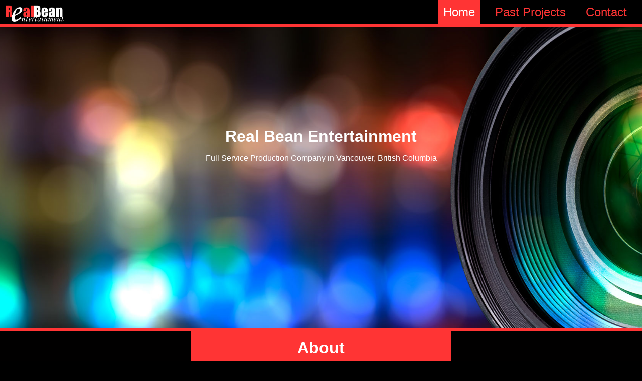

--- FILE ---
content_type: text/html; charset=UTF-8
request_url: https://realbean.com/
body_size: 1030
content:
<html lang="en">
<head>
<link rel="stylesheet" type="text/css" href="styles.css">
    <meta charset="utf-8">
    <meta name="description" content="Real Bean Entertainment serves the Greater Vancouver film industry.">
    <title>Real Bean Entertainment</title>
    
</head>
<div class="header">
	<div class="headerbtns">
    	<!--<a href="store.php" > Store </a>-->
        <a href="contact.php" > Contact </a>
        <!--<a href="rentals.php" > Rentals </a>-->
        <a href="movies.php" > Past Projects </a>
        <a href="home.php" class="current_page"> Home </a>
   		    </div>
 	<div class="headercontent">
	   <img src="photos/logo.jpg">
    </div>
</div><body class="background">
  <div class="banner">
  	<div class="content">
        <h1>Real Bean Entertainment</h1>
      <p>Full Service Production Company in Vancouver, British Columbia</p>
      <!--<a href="http://www.realbeaneducation.com" class="btn"> Workshops and Classes </a>-->
    </div>
  </div>
<div id="infoborder">

<div class="infoheader">
<h1>About</h1>
</div>
<br>
<div class="info">

<p>
	Real Bean Entertainment is a full service film production company in Vancouver, Canada. Since 2005, Real Bean Entertainment has produced or been crucially involved in the production of a handful of feature films and TV movies, web series, TV series and dozens of short films, commercials and other film and video projects. If you're looking for high production value and complete production service, Real Bean Entertainment has the experience, team and resources to produce your project of any size!<br><br><b>COVID-19 Protocols</b> Since the onset of the pandemic, Real Bean Entertainment has already produced multiple projects, including a TV Pilot. We were one of the first in Vancouver to resume production after the March 13 industry shutdown and we're fully prepared to take on any project, keeping cast and crew safe, and following all provincial and federal guidelines.<br><br>
	Owned and operated by Kyle Lawrence, a Director's Guild of Canada Director and Member of IATSE 669.<br>
	<a href="http://www.kylelawrence.com" target="_blank">www.KyleLawrence.com</a>	
</p> <br>
</div>
</div>

</body>
</html>


--- FILE ---
content_type: text/css
request_url: https://realbean.com/styles.css
body_size: 1416
content:
@charset "utf-8";
/* Table of contents
1. General css
2. Header
3. Footer
4. Colors used:
    Realbean Red: #ff3434
	White
	Black

*/

/* GENERAL CSS ---------------------------------------------------------------------------------------*/
html,body {
	margin: 0;	
	padding: 0;
	background:#000000;
}

h1 {
	margin: 0;	
}

.btn {
	background-color: #ff3434;
	padding: 8px;	
	text-decoration: none;
	color: white;
	margin: 8px;
}

.btn-left {
	background-color: #ff3434;
	padding: 8px;	
	text-decoration: none;
	color: white;
	
}

form {	
	text-align: left;
	margin: 5px;
}

.contactinfo {
	width: 210px;	
	float: right;
	margin: 10px;
	
}

.white {
	color:#ffffff;
}



/* END GENERAL CSS ---------------------------------------------------------------------------------- */



/* HEADER-------------------------------------------------------------------------------------------- */
.header {
	background-color: black;
	top: 0;
	height: 48px;
	margin: 0;
	border-bottom: solid 6px #ff3434;
	background-size: cover;
}

.headercontent img {
	margin: 10px;
	width: 120px;
}
#entertainment {
	font-size: 14px;
	
}

.current_page {
	background-color:#ff3434 !important;
	color: white !important;
}

.headerbtns a {
	text-decoration: none;	
	color: #ff3434;
	float: right;
	font-family: Helvetica;
	font-size: 24px;
	font-weight:300;
	background-color: black;
	margin: 0px 20px 0 0;
	padding: 10px;
	font-weight:400;
	

}


.headerbtns a:hover {
	background-color:#ff4343;
	color: white;
}




/* END HEADER ----------------------------------------------------------------------------------------*/

/* BODY ----------------------------------------------------------------------------------------------*/

.pagetitle {
	margin-bottom: 20px;	
}

body {
	background-color: black;	
	color: white;
	font-family:sans-serif;
	margin: 0;
	background: url(photos/background.png);
	background-repeat:repeat-x;
	background-size:cover;

	
}

.background {
	background-color: black;	
	color: white;
	font-family:sans-serif;
	margin: 0;
	background: url(photos/background.png);
	background-repeat:repeat-x;
	background-size:cover;
}

.banner {
	background-image:url(photos/bg2560.jpg);
	height:600px;
	background-size: cover;
	background-repeat: no-repeat;
	background-attachment: fixed;
    background-position: center;
	

}

.content {
	padding-top: 200px;	
	text-align: center;
	

}

.info {
	margin: auto;
	text-align:center;
	width: 500px;
	color: white;
	padding: 10px;
	
	
}

#infoborder {
	border-top: solid 6px #ff3434;	
}

.infoheader {
	border-top: solid 6px #ff3434;	
	margin: auto;
	text-align:center;
	background-color: #ff3434;
	width: 500px;
	color: white;
	padding: 10px;
	
}

/* END BODY-------------------------------------------------------------------------------------------*/




/* MOVIES-------------------------------------------------------------------------------------------- */
.info img {
	float: left;
}

#notice {
	font-size: 12px;
}


#pageheader {
	border-top: solid 6px #ff3434;	
	margin: auto;
	text-align:center;
	background-color: #ff3434;
	width: 492px;
	color: white;
	padding: 10px;
	margin-top: -10px;	
}

#movietype {
	margin-right: 75px;

}

.movieinfo {
		text-align: left;
		margin-left: 110px;
		margin-bottom: 50px;
}



/* END MOVIES ----------------------------------------------------------------------------------------*/




/* RENTAL-------------------------------------------------------------------------------------------- */

#rentalsheader {
	border-top: solid 6px #ff3434;	
	margin: auto;
	text-align:center;
	background-color: #ff3434;
	width: 630px;
	color: white;
	padding: 10px;

}

.itemfooter {
	color: black;
	background-color: white;
	width: 50%;
}	

#itemdesctitle {
	font-size: 24px;
	text-decoration: underline;
}

.itemdesctable {
	max-width: 50%;	
	width: 50%;
		
}

#itemprice {
	font-size: 18px;

}

.rentalnotice {
	width: 50%;
	margin: auto;
}

#item-md {  /* item description pictures */
	width: 280px;
}

#dot{
	width: 25px;
	margin-left: 10px;
}


#status {
	padding-right: 15px;	
}

.rentalbox {
	color: white;
	padding: 10px;
	
}

.lgtd {
	color:red;	
	padding-right: 180px;
}

a{
	 color: black;
}

#white {
	color: #FF4B4E;	
	text-decoration: underline;
}

th,td {
	border-bottom: 1px solid #ddd;	
	padding: 10px 0px 10px 5px;
	
	
}
th {
	background-color: black;
	text-align: left;
}

td {
	background-color: white;	
	color: black;
	font-size: 15px;
}

table {
	border-collapse: collapse;
	border: 1px solid white;
}

.thead {
	color: red;
}

/* END RENTAL ----------------------------------------------------------------------------------------*/

/* STORE-------------------------------------------------------------------------------------------- */

.storeheader {
	max-width:49%;	
	border-top: solid 6px #ff3434;	
	margin: auto;
	text-align:center;
	background-color: #ff3434;
	color: white;
	padding: 10px;
}

.store {
	max-width: 50%;	
	width: 50%;
	margin: auto;
}

#store {
	font-size: 20px;
}

/* END STORE------------------------------------------------------------------------------------------*/

/* FOOTER-------------------------------------------------------------------------------------------- */
.footer {
	background-color: white;	
	-webkit-transform:translateZ(0); /* Added this to get rid of the stutter when scolling caused by above. */
	position:absolute;
    width:100%;
	bottom: 0;
	left: 0;
	height:80px;
}

footercontent {
	color:white;
}

/* END FOOTER ----------------------------------------------------------------------------------------*/